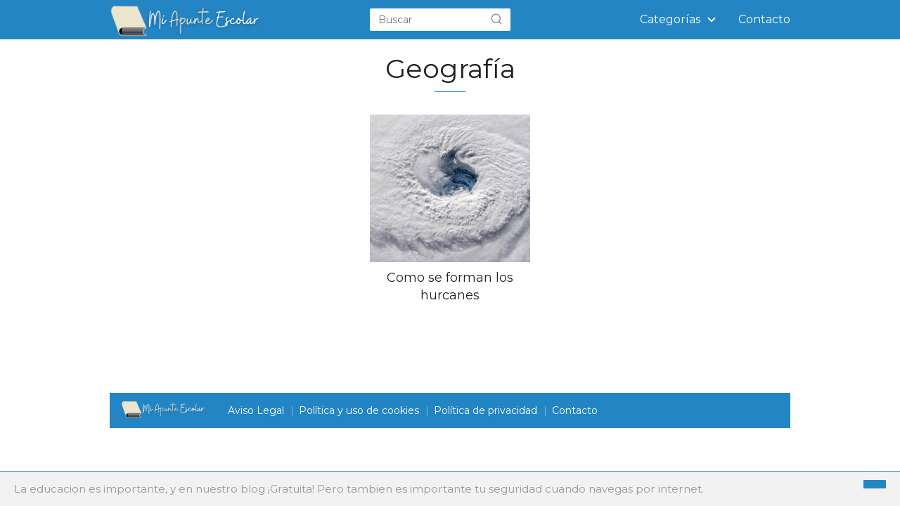

--- FILE ---
content_type: text/html
request_url: https://miapunteescolar.com/geografia
body_size: 5241
content:
<!DOCTYPE html>

<html lang="es" >
	
<head>
	
<meta charset="UTF-8">
<meta name="viewport" content="width=device-width, initial-scale=1.0, maximum-scale=2.0">
<meta name='robots' content='max-image-preview:large' />

	<!-- This site is optimized with the Yoast SEO Premium plugin v14.8.1 - https://yoast.com/wordpress/plugins/seo/ -->
	<title>Geografía archivos - Mi apunte escolar</title>
	<meta name="robots" content="noindex, follow" />
	<meta property="og:locale" content="es_ES" />
	<meta property="og:type" content="article" />
	<meta property="og:title" content="Geografía archivos - Mi apunte escolar" />
	<meta property="og:url" content="https://miapunteescolar.com/geografia" />
	<meta property="og:site_name" content="Mi apunte escolar" />
	<meta name="twitter:card" content="summary_large_image" />
	<script type="application/ld+json" class="yoast-schema-graph">{"@context":"https://schema.org","@graph":[{"@type":"WebSite","@id":"https://miapunteescolar.com/#website","url":"https://miapunteescolar.com/","name":"Mi apunte escolar","description":"Ayuda escolar para estudiantes de primaria y secundaria.","potentialAction":[{"@type":"SearchAction","target":"https://miapunteescolar.com/?s={search_term_string}","query-input":"required name=search_term_string"}],"inLanguage":"es"},{"@type":"CollectionPage","@id":"https://miapunteescolar.com/geografia#webpage","url":"https://miapunteescolar.com/geografia","name":"Geograf\u00eda archivos - Mi apunte escolar","isPartOf":{"@id":"https://miapunteescolar.com/#website"},"inLanguage":"es","potentialAction":[{"@type":"ReadAction","target":["https://miapunteescolar.com/geografia"]}]}]}</script>
	<!-- / Yoast SEO Premium plugin. -->


<link rel='dns-prefetch' href='//ajax.googleapis.com' />
<link rel='dns-prefetch' href='//fonts.googleapis.com' />
<link rel="alternate" type="application/rss+xml" title="Mi apunte escolar &raquo; Categoría Geografía del feed" href="https://miapunteescolar.com/geografia/feed" />
<link rel='stylesheet' id='asap-style-css'  href='https://miapunteescolar.com/wp-content/themes/AsapTheme/assets/css/main.min.css?ver=01118012021' type='text/css' media='all' />
<link crossorigin="anonymous" rel='stylesheet' id='google-fonts-text-css'  href='https://fonts.googleapis.com/css?family=Montserrat%3A400%2C700&#038;display=swap&#038;ver=5.7.14' type='text/css' media='all' />
<link rel="https://api.w.org/" href="https://miapunteescolar.com/wp-json/" /><link rel="alternate" type="application/json" href="https://miapunteescolar.com/wp-json/wp/v2/categories/19" /><link rel="EditURI" type="application/rsd+xml" title="RSD" href="https://miapunteescolar.com/xmlrpc.php?rsd" />
<link rel="wlwmanifest" type="application/wlwmanifest+xml" href="https://miapunteescolar.com/wp-includes/wlwmanifest.xml" /> 
<meta name="generator" content="WordPress 5.7.14" />
<script async src="https://pagead2.googlesyndication.com/pagead/js/adsbygoogle.js?client=ca-pub-3487999784253783" crossorigin="anonymous"></script>	

	<style>

	body {
		font-family: 'Montserrat', sans-serif !important;	
		background: #FFFFFF;
		font-weight: 400;
	}

	h1,h2,h3,h4,h5,h6 {
		font-family: 'Montserrat', sans-serif !important;			
		font-weight: 400;
		line-height: 1.3;
	}
		
	h1 {
		color:#222222	}
		
	h2,h3,h4,h5,h6	{
		color:#222222	}

	.article-loop p,
	.related-posts p,
	.last-post-sidebar p {
		font-family: 'Montserrat', sans-serif !important;							
		font-size: 18px !important;
		font-weight: 400 !important;		
	}
				
	.article-loop .show-extract p {
		font-family: 'Montserrat', sans-serif !important;								
		font-weight: 400 !important;
	}
		
	a {
		color: #0183e4;
	}
	
	.the-content .post-index span,
	.des-category .post-index span {
	  font-size:18px;
	}

	.the-content .post-index li,
	.the-content .post-index a,
	.des-category .post-index li,
	.des-category .post-index a,
	.title-with-bar > span > a,
	.asap-pros-cons-title span,
	.asap-pros-cons ul li span {
	  font-size: calc(18px - 2px);
	}
		
	.content-tags a,
	.tagcloud a {
		border:1px solid #0183e4;
	}

	.content-tags a:hover,
	.tagcloud a:hover {
		color: #0183e499;
	}

	p,
	.the-content ul li,
	.the-content ol li {
		color: #222222;
		font-size: 18px;
		line-height: 1.7;
	}

	.comment-author cite,
	.breadcrumb span,
	.primary-sidebar ul li a {
		color: #222222;
	}

	.comment-body p,
	#commentform input,
	#commentform textarea {
		font-size: calc(18px - 2px);
	}
		
	.breadcrumb a,
	.breadcrumb span {
		font-size: calc(18px - 5px);
	}
		
	.content-footer p,
	.content-footer li,
	.search-header input:not([type=submit]):not([type=radio]):not([type=checkbox]):not([type=file]) {
		font-size: calc(18px - 4px) !important;
	}
		
	h1 {
		font-size: 38px;
	}

	h2 {
		font-size: 32px;
	}

	h3 {
		font-size: 28px;
	}

	h4 {
		font-size: 23px;
	}
	.article-loop p,
	.last-post-sidebar p {
		font-size: 18px;
	}
	
	.site-header,
	.content-footer {
		background: #2385c4;
	}
		
	.title-with-bar {
		border-bottom:1px solid #2385c4	}

	.pagination a,
	#cookiesbox button,
	.nav-links a {
		background: #2385c4;
		color: #FFFFFF;
	}
		
	.pagination a:hover,
	.nav-links a:hover {
		background: #2385c4B3;			
	}		
	
	#cookiesbox button:hover {
		background: #2385c4CC;
	}
		
	.article-loop a:hover p {
		color: #0183e4 !important;
	}
		
	#commentform input,
	#commentform textarea {
		border: 2px solid #2385c4;
	}

	.content-loop {
		max-width: 1000px;
	}

	.site-header-content {
		max-width: 1000px;
	}
		
	.content-footer {
		max-width: calc(1000px - 32px); 			
	}
		
	.content-footer-social {
		background: #2385c41A;
		max-width: calc(1000px - 32px);			
	}

	.content-single {
		max-width: 1000px;
	}
		
	.content-page {
		max-width: 1000px;
	}

	.reply a,
	.go-top {
		background: #2385c4;
		color: #FFFFFF;
	}

	.reply a {
		border: 2px solid #2385c4;
	}

	#commentform input[type=submit] {
		background: #2385c4;
		color: #FFFFFF;
	}

	.site-header a,
	.content-footer a,
	.content-footer p,
	header,
	header label
	 {
		color: #FFFFFF;
	}
		
	header .line  {
		background: #FFFFFF;
	}

	.site-logo img {
		max-width: 215px;
	}

	.search-header {
		margin-left: 0px;
	}
		
	#cookiesbox {
		border-top: 1px solid #2385c4;
	}
		
	.primary-sidebar {
		width:316px;
	}
		
	p.sidebar-title {
		font-size:calc(18px + 2px);
	}	
		
	.popular-post-sidebar ol a {
		color:#222222;
		font-size:calc(18px - 2px);
	}
		
	.popular-post-sidebar ol li:before,
	.primary-sidebar div ul li:before {
		border-color: #2385c4;
	}
		
	.search-form input[type=submit] {
		background:#2385c4;
	}
		
	.search-form {
		border:2px solid #2385c4;
	}
		
	.sidebar-title:after,.title-with-bar-h1:after {
		background:#2385c4;
	}	

	.single-nav .nav-prev a:before, 
	.single-nav .nav-next a:before {
		border-color:#2385c4;
	}

	.single-nav a {
		color:#222222;
		font-size:calc(18px - 3px);	
	}
		
	.the-content .post-index {
		border-top:2px solid #2385c4;
	}
		
	.the-content .post-index #show-table {
		color:#0183e4;
		font-size: calc(18px - 3px);
	}

	.the-content .post-index .btn-show {
		font-size: calc(18px - 3px) !important;
	}
			
		
			
	
	@media(max-width:480px) {
		h1,
		.title-with-bar-h1 {
			font-size: calc(38px - 8px);
		}
		h2 {
			font-size: calc(32px - 4px);
		}
		h3 {
			font-size: calc(28px - 4px);
		}
	}
		
	@media(min-width:1050px) {
		.content-thin {
			width: calc(95% - 316px);
		}
		#menu>ul {
			font-size: calc(18px - 2px);
		}
		 #menu ul .menu-item-has-children:after {
			  border: solid #FFFFFF;
			  border-width: 0 2px 2px 0;
    	}

	}
		
	@media (max-width: 1050px) {	
		
		header #menu a:active,
		header #menu a:hover {
			color:#2385c4 !important;
		}
		
	}
	
	
	.item-featured {
		margin-top:10px;
	}

			
			
		
			
		.the-content h2:before {
			margin-top: -70px;
			height: 70px;
		 }
		
			
	
	
			
		
		
		
		@media (max-width: 1050px) {
			header label {
				width: 64px;
				height: 64px;		
				position: fixed;
				padding:0;
				right: 1.5rem;
    			bottom: 4rem;
				border-radius: 50%;
				-webkit-box-shadow: 0px 4px 8px 0px rgba(0,0,0,0.5);
				box-shadow: 0px 4px 8px 0px rgba(0,0,0,0.5);
				background-color: #fff;
				-webkit-transition: 300ms ease all;
				transition: 300ms ease all;
				z-index:101;
				display: flex;
   				align-items: center;
			}
			
			.site-header-content {
				justify-content: center;
			}
			
			.line {
				background:#282828 !important;
			}
			
			.circle {
				margin:0 auto;
				width: 24px;
				height: 24px;
			}
			
				
			#menu {
				margin-top:28px;
			}			
			
					
			
		}
		
			
		
		
			
		.content-footer {
			padding:0;
		}

		.content-footer p {
			margin-bottom:0 !important;
		}

		.content-footer .widget-area  {
			margin-bottom: 0rem;
			padding:1rem;
		}

		.content-footer li:first-child:before {
			content: "";
			padding: 0;
		}

		.content-footer li:before {
			content: "|";
			padding: 0 7px 0 5px;
			color: #fff;
			opacity: .4;
		}

		.content-footer li {
			list-style-type: none;
			display: inline;
			font-size: 15px;
		}

		.content-footer .widget-title {
			display: none;
		}

		.content-footer {
			background: #2385c4;
		}		
		
			
		
		
		

	</style>

	<meta name="theme-color" content="#2385c4">


	<script type="application/ld+json">
		{
			"@context": "http://schema.org",
			"@type": "WebSite",
			"name": "Mi apunte escolar",
			"alternateName": "Ayuda escolar para estudiantes de primaria y secundaria.",
			"url": "https://miapunteescolar.com"
		}
	</script>

	

	
<!-- No hay ninguna versión amphtml disponible para esta URL. --><link rel="icon" href="https://miapunteescolar.com/wp-content/uploads/2020/05/cropped-school-material-1-32x32.png" sizes="32x32" />
<link rel="icon" href="https://miapunteescolar.com/wp-content/uploads/2020/05/cropped-school-material-1-192x192.png" sizes="192x192" />
<link rel="apple-touch-icon" href="https://miapunteescolar.com/wp-content/uploads/2020/05/cropped-school-material-1-180x180.png" />
<meta name="msapplication-TileImage" content="https://miapunteescolar.com/wp-content/uploads/2020/05/cropped-school-material-1-270x270.png" />
		<style type="text/css" id="wp-custom-css">
			@media (max-width: 1050px) {
	.content-thin > ul.breadcrumb {
		display:none;
	}
		.footer-breadcrumb {
		display:block;
		border-top:1px solid #ddd;
		padding:8px 10px 12px 10px;
	}
	
}


@media (min-width: 1050px) {
.footer-breadcrumb {
		display:none;
	}
}
		</style>
		<!-- Global site tag (gtag.js) - Google Analytics -->
<script async src="https://www.googletagmanager.com/gtag/js?id=UA-170457647-6"></script>
<script>
  window.dataLayer = window.dataLayer || [];
  function gtag(){dataLayer.push(arguments);}
  gtag('js', new Date());

  gtag('config', 'UA-170457647-6');
</script>
</head>
	
<body data-rsssl=1 class="archive category category-geografia category-19 wp-custom-logo">
	
<header class="site-header">
	
	<div class="site-header-content">
		
			
	<div class="site-logo"><a href="https://miapunteescolar.com/" class="custom-logo-link" rel="home"><img width="500" height="109" src="https://miapunteescolar.com/wp-content/uploads/2020/10/cropped-keto-2.png" class="custom-logo" alt="Mi apunte escolar" srcset="https://miapunteescolar.com/wp-content/uploads/2020/10/cropped-keto-2.png 500w, https://miapunteescolar.com/wp-content/uploads/2020/10/cropped-keto-2-300x65.png 300w" sizes="(max-width: 500px) 100vw, 500px" /></a></div>

	
					
			
	<div class="search-header">

		<form action="https://miapunteescolar.com/" method="get">

			<input autocomplete="off" id="search-header" placeholder="Buscar" value="" name="s" required>
			
			<button class="s-btn" type="submit" aria-label="search-header">
				<svg xmlns="http://www.w3.org/2000/svg" width="18" height="18" viewBox="0 0 24 24" fill="none" stroke="currentColor" stroke-width="2" stroke-linecap="round" stroke-linejoin="round" class="feather main-color feather-search glyphicon"><circle cx="11" cy="11" r="8"></circle><line x1="21" y1="21" x2="16.65" y2="16.65"></line></svg>
			</button>

		</form>	

	</div>

						
		<div>
	
		
	<input type="checkbox" id="btn-menu" />
	
	<label id="nav-icon" for="btn-menu">

		<div class="circle nav-icon">

			<span class="line top"></span>
			<span class="line middle"></span>
			<span class="line bottom"></span>

		</div>
		
	</label>
	
	
	<nav id="menu" itemscope="itemscope" itemtype="http://schema.org/SiteNavigationElement" role="navigation">
		
		
		<div class="search-responsive">

			<form action="https://miapunteescolar.com/" method="get">
				
				<input autocomplete="off" id="search-menu" placeholder="Buscar" value="" name="s" required>
								
				<button class="s-btn" type="submit" aria-label="search-menu"><svg xmlns="http://www.w3.org/2000/svg" width="18" height="18" viewBox="0 0 24 24" fill="none" stroke="currentColor" stroke-width="2" stroke-linecap="round" stroke-linejoin="round" class="feather main-color feather-search glyphicon"><circle cx="11" cy="11" r="8"></circle><line x1="21" y1="21" x2="16.65" y2="16.65"></line></svg></button>
			
			</form>	

		</div>

		
		<ul id="menu-menu" class="abc"><li id="menu-item-193" class="menu-item menu-item-type-custom menu-item-object-custom current-menu-ancestor current-menu-parent menu-item-has-children menu-item-193"><a itemprop="url">Categorías</a>
<ul class="sub-menu">
	<li id="menu-item-196" class="menu-item menu-item-type-taxonomy menu-item-object-category menu-item-196"><a href="https://miapunteescolar.com/lenguaje-y-gramatica" itemprop="url">Lenguaje</a></li>
	<li id="menu-item-263" class="menu-item menu-item-type-taxonomy menu-item-object-category menu-item-263"><a href="https://miapunteescolar.com/matematica" itemprop="url">Matemática</a></li>
	<li id="menu-item-264" class="menu-item menu-item-type-taxonomy menu-item-object-category menu-item-264"><a href="https://miapunteescolar.com/ciencias-naturales" itemprop="url">Ciencias naturales</a></li>
	<li id="menu-item-201" class="menu-item menu-item-type-taxonomy menu-item-object-category menu-item-201"><a href="https://miapunteescolar.com/ciencias-sociales" itemprop="url">Ciencias sociales</a></li>
	<li id="menu-item-207" class="menu-item menu-item-type-taxonomy menu-item-object-category current-menu-item menu-item-207"><a href="https://miapunteescolar.com/geografia" aria-current="page" itemprop="url">Geografía</a></li>
	<li id="menu-item-203" class="menu-item menu-item-type-taxonomy menu-item-object-category menu-item-203"><a href="https://miapunteescolar.com/biologia" itemprop="url">Biología</a></li>
	<li id="menu-item-256" class="menu-item menu-item-type-taxonomy menu-item-object-category menu-item-256"><a href="https://miapunteescolar.com/anatomia" itemprop="url">Anatomía</a></li>
	<li id="menu-item-1091" class="menu-item menu-item-type-taxonomy menu-item-object-category menu-item-1091"><a href="https://miapunteescolar.com/tecnologia" itemprop="url">Tecnología</a></li>
	<li id="menu-item-1514" class="menu-item menu-item-type-taxonomy menu-item-object-category menu-item-1514"><a href="https://miapunteescolar.com/quimica" itemprop="url">Química</a></li>
	<li id="menu-item-257" class="menu-item menu-item-type-taxonomy menu-item-object-category menu-item-257"><a href="https://miapunteescolar.com/otros" itemprop="url">Otros</a></li>
	<li id="menu-item-1642" class="menu-item menu-item-type-taxonomy menu-item-object-category menu-item-1642"><a href="https://miapunteescolar.com/fisica" itemprop="url">Física</a></li>
</ul>
</li>
<li id="menu-item-1092" class="menu-item menu-item-type-post_type menu-item-object-page menu-item-1092"><a href="https://miapunteescolar.com/contacto" itemprop="url">Contacto</a></li>
</ul>		
	</nav> 
	
</div>						
	</div>
	
</header>
<main class="content-loop">
	
	<section class="content-area">

			
	
		
	
		<div class="p20">
			<h1 class="title-with-bar-h1">Geografía</h1>
					</div>
		
	
	
			
				
				
				
		
<article class="article-loop asap-columns-4">
	
	<a href="https://miapunteescolar.com/2019/11/como-se-forman-los-huracanes.html" rel="bookmark">
		
				
		<div class="article-content">
			
			
						
			<div style="background-image: url('https://miapunteescolar.com/wp-content/uploads/2019/11/Como-se-forman-los-hurcanes-500x333.jpg');" class="article-image"></div>
			
		</div>
		
				
		<p class="entry-title">Como se forman los hurcanes</p>				
	</a>
	
		
</article>		
				
		<nav class="pagination">
			
					
		</nav>
		
				
	</section>
	
</main>


 

	
	
	
	
	<footer>
	
		<div class="content-footer">

			<div class="widget-content-footer">
				
				
				<div class="logo-footer"><a href="https://miapunteescolar.com/" class="custom-logo-link" rel="home"><img width="500" height="109" src="https://miapunteescolar.com/wp-content/uploads/2020/10/cropped-keto-2.png" class="custom-logo" alt="Mi apunte escolar" srcset="https://miapunteescolar.com/wp-content/uploads/2020/10/cropped-keto-2.png 500w, https://miapunteescolar.com/wp-content/uploads/2020/10/cropped-keto-2-300x65.png 300w" sizes="(max-width: 500px) 100vw, 500px" /></a></div>

				
								
					<div class="widget-area"><p class="widget-title">Pie de página</p><div class="menu-menu-pie-de-pagina-container"><ul id="menu-menu-pie-de-pagina" class="menu"><li id="menu-item-676" class="menu-item menu-item-type-post_type menu-item-object-page menu-item-676"><a href="https://miapunteescolar.com/aviso-legal" itemprop="url">Aviso Legal</a></li>
<li id="menu-item-677" class="menu-item menu-item-type-post_type menu-item-object-page menu-item-677"><a href="https://miapunteescolar.com/politica-y-uso-de-cookies" itemprop="url">Política y uso de cookies</a></li>
<li id="menu-item-678" class="menu-item menu-item-type-post_type menu-item-object-page menu-item-678"><a href="https://miapunteescolar.com/politica-de-privacidad" itemprop="url">Política de privacidad</a></li>
<li id="menu-item-679" class="menu-item menu-item-type-post_type menu-item-object-page menu-item-679"><a href="https://miapunteescolar.com/contacto" itemprop="url">Contacto</a></li>
</ul></div></div>				
								
								
								
				
			</div>
			
		</div>

	</footer>

	

	
	<div id="cookiesbox" class="cookiesn">
	
	<p>
		<button onclick="allowCookies()">
		</button>La educacion es importante, y en nuestro blog ¡Gratuita! Pero tambien es importante tu seguridad cuando navegas por internet.		<a href="https://miapunteescolar.com/politica-y-uso-de-cookies"></a>
	</p>
	
	</div>
	
	
	<script type='text/javascript' src='https://ajax.googleapis.com/ajax/libs/jquery/3.5.1/jquery.min.js?ver=5.7.14' id='jquery-js'></script>
<script type='text/javascript' src='https://miapunteescolar.com/wp-content/themes/AsapTheme/assets/js/asap.min.js?ver=3.7.4' id='load_asap_scripts-js'></script>

  <script defer src="https://static.cloudflareinsights.com/beacon.min.js/vcd15cbe7772f49c399c6a5babf22c1241717689176015" integrity="sha512-ZpsOmlRQV6y907TI0dKBHq9Md29nnaEIPlkf84rnaERnq6zvWvPUqr2ft8M1aS28oN72PdrCzSjY4U6VaAw1EQ==" data-cf-beacon='{"version":"2024.11.0","token":"f2d8e5e368cb45058e62abd1ee1860e5","r":1,"server_timing":{"name":{"cfCacheStatus":true,"cfEdge":true,"cfExtPri":true,"cfL4":true,"cfOrigin":true,"cfSpeedBrain":true},"location_startswith":null}}' crossorigin="anonymous"></script>
</body>
</html>
<!-- This website is like a Rocket, isn't it? Performance optimized by WP Rocket. Learn more: https://wp-rocket.me - Debug: cached@1769003938 -->

--- FILE ---
content_type: text/html; charset=utf-8
request_url: https://www.google.com/recaptcha/api2/aframe
body_size: 250
content:
<!DOCTYPE HTML><html><head><meta http-equiv="content-type" content="text/html; charset=UTF-8"></head><body><script nonce="mvjUofDlFoQekIJSVYHCzg">/** Anti-fraud and anti-abuse applications only. See google.com/recaptcha */ try{var clients={'sodar':'https://pagead2.googlesyndication.com/pagead/sodar?'};window.addEventListener("message",function(a){try{if(a.source===window.parent){var b=JSON.parse(a.data);var c=clients[b['id']];if(c){var d=document.createElement('img');d.src=c+b['params']+'&rc='+(localStorage.getItem("rc::a")?sessionStorage.getItem("rc::b"):"");window.document.body.appendChild(d);sessionStorage.setItem("rc::e",parseInt(sessionStorage.getItem("rc::e")||0)+1);localStorage.setItem("rc::h",'1769024826836');}}}catch(b){}});window.parent.postMessage("_grecaptcha_ready", "*");}catch(b){}</script></body></html>